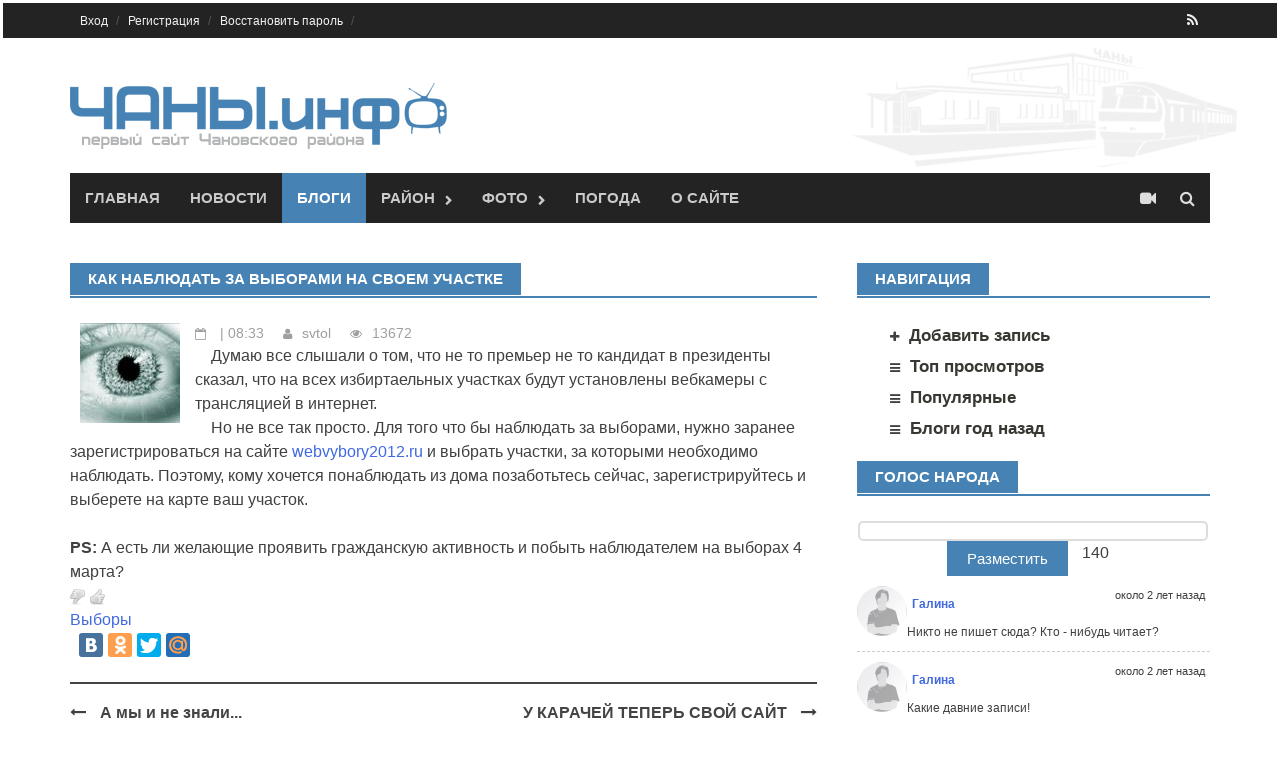

--- FILE ---
content_type: text/html; charset=cp1251
request_url: https://chany.info/blog/43578.html
body_size: 9575
content:
<!DOCTYPE html>
<!-- saved from url=(0033)http://themezhut.com/demo/awaken/ -->
<html lang="ru-RU" hola_ext_inject="disabled"><head><meta http-equiv="Content-Type" content="text/html; charset=windows-1251">
<meta charset="windows-1251">
    			        <link rel="shortcut icon" href="https://chany.info/chany.ico" />
<meta name="viewport" content="width=device-width, initial-scale=1">
<title>Как наблюдать за выборами на своем участке - Блоги Сайт Чановсокго района :: Чановский район Новосибирской области</title>

<link rel="alternate" type="application/rss+xml" title="Все и сразу" href="https://chany.info/rss.xml">
<link rel="alternate" type="application/rss+xml" title="Блоги" href="https://chany.info/blog/rss.xml">
<link rel="alternate" type="application/rss+xml" title="Новости" href="https://chany.info/news/rss.xml">
<link rel="alternate" type="application/rss+xml" title="Объявления" href="https://chany.info/doska/rss.xml">

<meta property="og:image" content="http://chany.info/i/chany/logo100.jpg" /> 
<link rel="stylesheet" id="jetpack-subscriptions-css" href="/css/v9/subscriptions.css" type="text/css" media="all">
<link rel="stylesheet" id="jetpack-widgets-css" href="/css/v9/widgets.css" type="text/css" media="all">
<link rel="stylesheet" id="font-awesome-css" href="/css/su/font-awesome.min.css" type="text/css" media="all">
<link rel="stylesheet" id="bootstrap.css-css" href="/css/v9/bootstrap.min.css" type="text/css" media="all">
<link rel="stylesheet" id="awaken-style-css" href="/css/v9/style.css" type="text/css" media="all">
<link rel="stylesheet" id="awaken-style-css" href="/css/v9/color/chany.css" type="text/css" media="all">

<link rel="yandex-tableau-widget" href="/manifest.json" />

<link rel="stylesheet" id="add-flex-css-css" href="/css/v9/flexslider.css" type="text/css" media="screen">
   <script type="text/javascript" src="/js/v8/jquery-1.8.2.min.js"></script>
<script type="text/javascript" src="/js/v9/jquery-migrate.min.js"></script>
<script type="text/javascript" src="/js/v9/bootstrap.min.js"></script>
<script type="text/javascript" src="/js/v7/main.js"></script>

<script type="text/javascript" src="/js/v9/scripts.js"></script>
<script type="text/javascript" src="/js/v9/respond.min.js"></script>
<link rel="EditURI" type="application/rsd+xml" title="RSD" href="https://themezhut.com/demo/awaken/xmlrpc.php?rsd">
<link rel="wlwmanifest" type="application/wlwmanifest+xml" href="https://themezhut.com/demo/awaken/wp-includes/wlwmanifest.xml"> 

    <meta name="aa2c91ca63e0fc76a33aa5dc1a37096f" content=""/>
    <meta name='yandex-verification' content='717cf1bf2b8586de' />
    <meta name='yandex-verification' content='5f6042c367055375' />


<style type="text/css">img#wpstats{display:none}</style><script></script>


	
			<script type="text/javascript" src="https://chany.info/js/v7/lib/comment.js"></script>
	
<link rel="stylesheet" href="/css/v9/blog.css" type="text/css" media="all">
<link rel="stylesheet" type="text/css" id="gravatar-card-css" href="/css/v9/hovercard.css">
<link rel="stylesheet" type="text/css" id="gravatar-card-services-css" href="/css/v9/services.css"></head>

<body class="home page page-id-1951 page-template page-template-layouts page-template-magazine page-template-layoutsmagazine-php group-blog">
<div id="page" class="hfeed site">

<!DOCTYPE html PUBLIC "-//W3C//DTD XHTML 1.0 Transitional//RU" "http://www.w3.org/TR/xhtml1/DTD/xhtml1-transitional.dtd">
<html xmlns="http://www.w3.org/1999/xhtml" xml:lang="ru" lang="ru">
    <script charset="UTF-8" src="//cdn.sendpulse.com/js/push/dcedacdbc30f5af209ea9fdb9102705d_0.js" async></script>
<head>
    
    <script type="text/javascript">
var URL_NAME = "chany.info";
var URL_HOST = "http://chany.info/";
var URL_DATA = "http://chany.info/datafile/chany/";
var URL_IMG = "http://chany.info/i/v7/";
var URL_JS = "http://chany.info/js/v7/";
var URL_CSS = "http://chany.info/css/v7/";
var USER_ID = "0";


var dol =55.31;
var shir =76.76;


</script>

<noindex>
<div id="ajax_screens_background">
	<div id="ajax_pages" class="pages" style="width: 920px;">
        
        </div>
</div>
</noindex>



	<a class="skip-link screen-reader-text" href="#content">Skip to content</a>
	<header id="masthead" class="site-header" role="banner">
		
	<div class="top-nav">
			<div class="container">
		<div class="row">
			<div class="col-xs-12 col-sm-6 col-md-8">
				<nav id="top-navigation" class="top-navigation" role="navigation">
                                  
                                  
                    
<div class="menu-main-menu-container">
<ul id="menu-main-menu" class="menu">    
<ul class="sub-menu" style="display: none;">
        <li  class="menu-item menu-item-type-post_type menu-item-object-page menu-item-has-children menu-item-1695">Сегодня:  <img src="http://openweathermap.org/img/w/.png" title="" alt=""></li>
	<li  class="menu-item menu-item-type-post_type menu-item-object-page menu-item-has-children menu-item-1695">Завтра:  <img src="http://openweathermap.org/img/w/.png" title="" alt=""></li>
 </ul>


</li>






        <li id="menu-item-1954" class="menu-item menu-item-type-post_type menu-item-object-page current-menu-item page_item page-item-1951 current_page_item menu-item-1954"><a href="https://chany.info/user/login.html">Вход</a>
             </li>  
                <li id="menu-item-1695" class="menu-item menu-item-type-post_type menu-item-object-page menu-item-1695"><a href="https://chany.info/user/registration.html">Регистрация</a>
                <li id="menu-item-1695" class="menu-item menu-item-type-post_type menu-item-object-page menu-item-1695"><a href="https://chany.info/user/recovery.html">Восстановить пароль</a></li>
         

              
    </ul>
<div style="text-align:center; color: khaki;">






</div>
</div>				</nav><!-- #site-navigation -->	
				<a href="#" class="navbutton" id="top-nav-button">Кабинет</a>
                                <div class="responsive-topnav">
                                                                </div>
                                

                                
                                
							
			</div><!-- col-xs-12 col-sm-6 col-md-8 -->
			<div class="col-xs-12 col-sm-6 col-md-4">
				
	<div class="asocial-area">
			
				<span class="asocial-icon rss"><a href="/news/rss.xml" target="_blank"><i class="fa fa-rss"></i></a></span>
				
				
		</div>
	
			</div><!-- col-xs-12 col-sm-6 col-md-4 -->
		</div><!-- row -->
	</div>
</div>
            
            
	<div class="site-branding headLogoB">
		<div class="container">
                    			<div class="site-brand-container">
                                                            <a href="/" rel="home"><img src="/i/chany/logo_head.png" alt='Сайт Чановсокго района :: Чановский район Новосибирской области' title='Сайт Чановсокго района :: Чановский район Новосибирской области'></a>
                                							</div><!-- .site-brand-container -->
		</div>
	</div>

	<div class="container">
		<div class="awaken-navigation-container">
			<nav id="site-navigation" class="main-navigation cl-effect-10" role="navigation">
				<div class="menu-main-menu-container">
<ul id="menu-main-menu-1" class="menu">
<li class="menu-item menu-item-type-post_type menu-item-object-page  page_item page-item-1951 current_page_item menu-item-1954"><a href="/">Главная</a></li>
<li class="menu-item menu-item-type-post_type menu-item-object-page  menu-item-1684"><a href="/news">Новости</a></li>
<li class="menu-item menu-item-type-post_type menu-item-object-page current-menu-item menu-item-1687"><a href="/blog">Блоги</a></li>
<ul class="sub-menu" style="display: none;">
	<li class="menu-item menu-item-type-post_type menu-item-object-page menu-item-1691"><a class="add_span" href="/doska/add.html">Добавить</a></li>
	<li class="menu-item menu-item-type-post_type menu-item-object-page menu-item-1691"><a href="/realty/">Недвижимость</a></li>
        <li class="menu-item menu-item-type-post_type menu-item-object-page menu-item-1691"><a href="/rabota/">Вакансии от ЦЗН</a></li>                <li class="menu-item menu-item-type-post_type menu-item-object-page menu-item-1691"><a href="/doska/">Частные объявления</a></li>
	

</ul>

</li>

<li class="menu-item menu-item-type-post_type menu-item-object-page  menu-item-has-children menu-item-1688"><a href="/spravka">Район</a>
<ul class="sub-menu" style="display: none;">
	
		<li class="menu-item menu-item-type-post_type menu-item-object-page menu-item-1691"><a href="/fix/">Карта нарушений</a></li>
                 <li class="menu-item menu-item-type-post_type menu-item-object-page menu-item-1691"><a href="/afisha/">Афиша</a></li>
        <li class="menu-item menu-item-type-post_type menu-item-object-page menu-item-1691"><a href="/spravka/">Справка</a></li>
        <li class="menu-item menu-item-type-post_type menu-item-object-page menu-item-1691"><a href="/bus/">Автобусы</a></li>
                <li class="menu-item menu-item-type-post_type menu-item-object-page menu-item-1691"><a href="/pages/train/">Поезда</a></li>        
        
        <li class="menu-item menu-item-type-post_type menu-item-object-page menu-item-1691"><a href="/pages/www/">Сайты</a></li>
        <li class="menu-item menu-item-type-post_type menu-item-object-page menu-item-1691"><a href="/company/">Организации</a></li>
        
</ul>
</li>

<li class="menu-item menu-item-type-post_type menu-item-object-page  menu-item-has-children menu-item-1688"><a href="/foto">Фото</a>
<ul class="sub-menu" style="display: none;">
	
		<li class="menu-item menu-item-type-post_type menu-item-object-page menu-item-1691"><a href="/foto/">Фотогалерея</a></li>
        <li class="menu-item menu-item-type-post_type menu-item-object-page menu-item-1691"><a href="/travel/">Панорамы</a></li>

</ul>
</li>
<li class="menu-item menu-item-type-post_type menu-item-object-page  menu-item-1688"><a href="/weather/">Погода</a></li>

<li class="menu-item menu-item-type-custom menu-item-object-custom  menu-item-1960"><a href="https://chany.info/about/">О сайте</a></li>

</ul></div>			</nav><!-- #site-navigation -->
			<a href="#" class="navbutton" id="main-nav-button">Меню</a>
                        <div class="responsive-mainnav">
                            
                         </div>   
			<a href="/webcam/" class="awaken-webcam"> </a>  			<div class="awaken-search-button-icon"></div>
			<div class="awaken-search-box-container">
                            
				<div class="awaken-search-box">
				   
                                    <form action="/search/" id="awaken-search-form" method="get">
						<input type="text" value="" name="text" id="s">
						<input type="submit" value="Поиск">
					</form>
                                    				</div><!-- th-search-box -->
			</div><!-- .th-search-box-container -->
		</div><!-- .awaken-navigation-container-->
	</div><!-- .container -->
	</header><!-- #masthead -->
        
        <div id="content" class="site-content">
		<div class="container">	
                    <div class="row"><script type="text/javascript" src="/js/v8/jquery.mousewheel-3.0.6.pack.js"></script>
<link rel="stylesheet" href="/js/v8/fancybox/jquery.fancybox.css?v=2.1.3" type="text/css" media="screen" />
<script type="text/javascript" src="/js/v8/fancybox/jquery.fancybox.pack.js?v=2.1.3"></script>

<script type="text/javascript" src="/js/v8/fancybox/helpers/jquery.fancybox-media.js?v=1.0.5"></script>

<link rel="stylesheet" href="/js/v8/fancybox/helpers/jquery.fancybox-thumbs.css?v=1.0.7" type="text/css" media="screen" />
<script type="text/javascript" src="/js/v8/fancybox/helpers/jquery.fancybox-thumbs.js?v=1.0.7"></script>

<script>
$(document).ready(function() {
	$(".fglink").attr('rel', 'gallery').fancybox({
                'type'	: 'image',
		prevEffect	: 'none',
		nextEffect	: 'none',
                    arrows    : true,
		helpers	: {
			title	: {
				type: 'inside'
			},
			/*thumbs	: {
				width	: 50,
				height	: 50
			}*/
		},
                beforeLoad: function() {
                   // alert('hey!');
                this.href = makeFotoUrl(this.element,900);
                //this.href = makeFotoUrl(this.element,900);
                },
        beforeShow: function () {
            
            
                                    
            
        }

	});
});

    function makeFotoUrl(element,type)
        {
        
        var src;
        if($(element).attr('src') !== undefined) src = $(element).attr('src');
        else src = $(element).children('img').attr('src');
           // alert(src);
        var src_data = src.split('/foto/')[1].split('/');
        var domain = src.split('/foto/')[0];
        //console.log(domain);
		var file_dir = src_data[0];
		var file_name = src_data[2];
		var url = domain+'/foto/'+file_dir+'/900/'+file_name;
		return url;
         }
             
        function makePreview(elid)
         {
              var id = elid.split('_')[1];
              console.log('try...');
                $.ajax({
			url: '?upload_foto',
                        data: {set_preview:id},
                
			type: "POST",
			success: function(data){
                           
				if(data['result']==1) $('#make_preview').html('У нас все получилось!))');
                                else alert('Не получается (');    
			}});
                    return false;
         }
</script>

	    
	<div class="col-xs-12 col-sm-12 col-md-8">
<div id="primary" class="content-area">
<main id="main" class="site-main" role="main">
    
	        


	
         


    <div class="awt-container"><h1 class="awt-title">
    Как наблюдать за выборами на своем участке
    </h1></div>	        
	
          


	

















        
         <div class="ams-post">
							<div class="ams-thumb">
			<a href="https://chany.info/blog/u/.html" title="Markup: HTML Tags and Formatting"><img src="https://chany.info/datafile/chany/avatar/0/4917m2bd8.jpg" alt="глаз" border="0" /></a>
															</div>
							<div class="ams-details">
							<div class="genpost-entry-meta">
<span class="posted-on"><time class="entry-date published" datetime="Wed, 08 Feb 2012 08:33:12 +0700">&nbsp;|&nbsp;08:33</time></span>
<span class=""><span class="author vcard"><a class="boy user_info" title="Анатолий Селедков" href="/vizitka/2943.html">svtol</a></span></span>
<span class="views"><span>13672</span></span>   


    



 
							</div>	
                                                      
                                                                &nbsp; &nbsp; Думаю все слышали о том, что не то премьер не то кандидат в президенты сказал, что на всех избиртаельных участках будут установлены вебкамеры с трансляцией в интернет.&nbsp;<div>&nbsp; &nbsp; Но не все так просто. Для того что бы наблюдать за выборами, нужно заранее зарегистрироваться на сайте <a href="http://webvybory2012.ru">webvybory2012.ru</a> и выбрать участки, за которыми необходимо наблюдать.
Поэтому, кому хочется понаблюдать из дома позаботьтесь сейчас, зарегистрируйтесь и выберете на карте ваш участок.</div><div><br></div><div><b>PS:</b> А есть ли желающие проявить гражданскую активность и побыть наблюдателем на выборах 4 марта?</div>


                                                                
                                                                 <div class="" id="rating43578">
<img src="/i/v8/minus_off.png" alt="-" title="для того что бы голосовыать необходимо зарегистрироваться" /> <img src="/i/v8/plus_off.png" alt="+" title="для того что бы проголосоватиь необходимо зарегистрироваться" />
</div> <span> <a  class="footer trend" href="/trend/vibory.html">Выборы</a>&nbsp;&nbsp;&nbsp;&nbsp;</span> 
                                                                 <div style="clear: both;">
<script type="text/javascript" src="//yandex.st/share/share.js" charset="utf-8"></script>
 <script type="text/javascript">
       if(''=='') yatitle = 'Сайт чановского района - Как наблюдать за выборами на своем участке';
       else yatitle = '';
   </script>

 
<div class="yashare-auto-init b-share_theme_counter" 
 
 data-yasharetitle="Сайт чановского района - Как наблюдать за выборами на своем участке"
 
data-yasharetheme="counter" data-yasharetype="big"> </div>
  
<span id="share_custom_2text0"></span>
</div>
                                                                                                                                  
                                                                	
<br clesr="all">
<nav class="navigation post-navigation" role="navigation">
    

<div class="nav-previous">
		   <a href="https://chany.info/blog/43574.html">
	А мы и не знали...</a>
</div>




<div class="nav-next">
    		   <a href="https://chany.info/blog/43579.html">
	У КАРАЧЕЙ ТЕПЕРЬ СВОЙ САЙТ</a> 
</div>






<br clear="all">
</nav>

							</div>
						</div>
        
                                                        
                                                        
                                                        
                                                        
                                                        
        <div style="margin-bottom:10px; text-align:center;"></div>

<a name="comment_top"></a>
<div class="cleaner"></div>



	
         


    <div class="awt-container"><h1 class="awt-title">
<a href="#coment_editor" onclick="$('#coment_editor').show();$('#repl_bt').hide();">    Добавить комментарий (0)
</a>    </h1></div>	        
	
          


















<div style="float:right; margin-top:-30px;">
    <a title="Вы были тут 2012-03-28 05:41:37" href="#first_nonread">К первому непрочитанному</a></div>

<a name="comment_form"></a>
	         		<div id="coment_editor" style=""><div class="commentForm" style="width:98%;">
<form name="comment_form" method="post" onsubmit="toTextArea(); return submitComment(0);" action="#comment_form">

	<script type="text/javascript" src="https://chany.info/js/v7/editor.js"></script>
	<script type="text/javascript" src="https://chany.info/js/v7/lib/swfobject.js"></script>
	<script type="text/javascript" src="https://chany.info/js/v7/editor_video.js"></script>
	<script type="text/javascript" src="https://chany.info/js/v7/lib/jquery.colorPicker.js"></script>
        <script type="text/javascript" src="/js/v7/lib/autoresize.jquery.min.js"></script>

<link rel="stylesheet" type="text/css" href="https://chany.info/css/v7/editor.css" />

<div id="EditorButtons" ><span id="EditorFButtonsmessage">
	<button style="background-position: -0px -0px;" title="Жирный" onclick="return setBold('message');"></button>
	<button style="background-position: -60px 0px;" title="Наклонный" onclick="return setItal('message');"></button>
	<button style="background-position: -140px 0px;" title="Подчеркнутый" onclick="return setUnder('message');"></button>
	<button style="background-position: -120px 0px;" title="Зачеркнутый" onclick="return setS('message');"></button>
	<button style="background-position: -380px -20px;" title="Вставить текст из Word" onclick="return PasteFromWordWindow('message');"></button>

			<button title="Вставить цитату" style="background-position: -220px 0px;" onclick="return quote('message'); return false;"></button>
	</span>

	<div style="display:block; width:22px; float:right;">
		<button id="TextEditor_resize0" style="background-position: -0px -40px; height:10px;"  title="Увеличить окно" onclick="return bigEditor('message');"></button>
		<button id="TextEditor_resize1" style="background-position: -0px -50px; height:10px;"  title="Уменьшить окно" onclick="return smallEditor('message');"></button>
	</div>

	<div style="display:inline; float:right;">
		<button style="background-position: -260px 0px;"  title="Обычный текст/Визуальный редактор" onclick="return Switch('message');"></button>
		<span style="background-position: -180px 0px; width:2px;"></span>
	</div>


</div>

<div align="center" style=" border:solid 1px #e0e0e0;">
	<textarea name="message" id="message" style="width:99%; height:60px;"></textarea>
	<iframe style="display:none; background: #FFFFFF; height:60px;" scrolling='auto' width="99%" frameborder='no'  src='' id='message_visual' name='message_visual'></iframe><br/>
</div>

<div id="added_foto"></div>
<script type="text/javascript">
window.setTimeout("editor_init('message')", 100);
</script>

		
		    <div class="ffield type-text"><label for="user_name">Ваше имя:<font color="red">*</font></label>
       <div class="ffield-in post_nano"><input id="username" name="username" maxlength="20" type="text" value="" />       </div>
	</div>
  
      <div class="ffield type-text"><label for="user_name">Сколько 400 плюс 60? </label>
       <div class="ffield-in post_nano"><input name="captcha" id="captcha" type="text" value="" /></div></div>
     

       
		        <script type="text/javascript">item_id = 43578;</script><input name="item_id" type="hidden" value="43578" />
		<input name="service_name" type="hidden" value="blog" />
		<input name="comment" type="hidden" value="1" />
				
<div style="text-align: center;">
<input id="button_submit" type="submit" value=" Высказаться " style="margin-top: 5px;" />

	         <br />

</div>

	</form>

</div></div>
        
<div class="bothSide">
	<div id="comment_list">
					<div class="comment_line">

	<div style="text-align: center; background: #e8eceb; padding: 10px;">
		В данный момент, комментариев нет.
	</div>

</div>

			</div>
        
                    <br>

			<span id="subscribe_button">
				</span>
		<a href="https://chany.info/comments/rss.xml?item_id=43578&amp;service=blog"><img src="https://chany.info/i/v7/icons/rss.gif" alt="Подписаться" title="RSS поток с комментариями" /></a>
		<br />
	
	
</div>


	
         

	
          




















    
	        


	
         

	
          


	            </main><!-- site-main -->
            </div><!-- content-area -->
        </div><!-- col-xs-12 col-sm-12 col-md-8 -->

	
















    
	<div class="col-xs-12 col-sm-6 col-md-4">	
<div id="secondary" class="main-widget-area" role="complementary">
	        


	
         


    <div class="awt-container"><h1 class="awt-title">
    Навигация
    </h1></div>	        
	
          


	
















	

<ul class="navigation">
                 
    <li class="add"><a class="add_span" href="https://chany.info/blog/add.html">Добавить запись</a></li>
                 
    <li class="list"><a href="https://chany.info/blog/view.html" title="Блоги за неделю отсортированные по количеству просмотров">Топ просмотров</a></li>
	    <li class="list"><a href="https://chany.info/blog/top.html" title="Блоги отсортированные по рейтингу">Популярные</a></li>
	    
	   <li class="list"><a href="https://chany.info/blog/year-ago.html">Блоги год назад</a></li>
</ul>


<div style="margin-bottom:10px; text-align:center;"></div>
<div style="margin-bottom:10px; text-align:center;"></div>





	
         


    <div class="awt-container"><h1 class="awt-title">
<a href="/nano/">    Голос народа
</a>    </h1></div>	        
	
          


















    <script type="text/javascript" src="/js/v7/nano.js"></script>

<a name="nanopost"></a>
<center>
<form class="send_form" id="send_form" method="post">
 <textarea class="post_nano" style="width:99%; height: 20px;" onfocus="$('#anonim_nano').show();" id="sendnano" name="sendnano" onKeyDown="myText(this.form.send,this.form.countdown,140);" onKeyUp="myText(this.form.send,this.form.countdown,140);"></textarea>
<div id="anonim_nano" style="display:none;">
   <div class="ffield type-text"><label for="user_name">Имя</label>
       <div class="ffield-in post_nano"><input  id="user_name" name="user_name" type="text" value="" /></div></div>



<div class="ffield type-text"><label for="user_name">Сколько 500 плюс 40? </label>
       <div class="ffield-in post_nano"><input name="captcha" id="captcha" type="text" value="" /></div></div>
       </div>

 <input id="domain" name="domain_id" type="hidden" value="0" />

        <input id="mode" name="mode" type="hidden" value="simple" />
        <input type="button" rel="" onclick="sendNanoMessage();" value="Разместить">

<span id="countdown" class="color">140</span>

</form></center>

<div id="twit_box" class="twit_box">
                            
                            
                            <div class="twit">
                            	
                            	<div class="twit_img">
                                       <a style="display:block;height:50px;width:50px; overflow: hidden;" href="https://chany.info/vizitka/0.html"><img width="50" src="https://chany.info/i/v7/noavatar.gif" alt="Аватара не загружена" border="0" /></a>
                                </div>
                                <div class="twit_text">
                                	
                                	<h3>
                                                                                                                              <a class="guest" title="Гость" href="javascript:return false;')">Галина</a>
                                                                                                                          </h3>
                                    <div class="twit_date">около 2 лет назад</div>
                                    <span>
                                        <i class="reply-link"><a onclick="reply('Галина',0,''); return false;" href="#">Ответить</a></i>
                                                                                </span>
                                    Никто не пишет сюда? Кто - нибудь читает? 
                                </div>
                                <div class="clear"></div>
                         </div>


                            
                            
                            <div class="twit">
                            	
                            	<div class="twit_img">
                                       <a style="display:block;height:50px;width:50px; overflow: hidden;" href="https://chany.info/vizitka/0.html"><img width="50" src="https://chany.info/i/v7/noavatar.gif" alt="Аватара не загружена" border="0" /></a>
                                </div>
                                <div class="twit_text">
                                	
                                	<h3>
                                                                                                                              <a class="guest" title="Гость" href="javascript:return false;')">Галина</a>
                                                                                                                          </h3>
                                    <div class="twit_date">около 2 лет назад</div>
                                    <span>
                                        <i class="reply-link"><a onclick="reply('Галина',0,''); return false;" href="#">Ответить</a></i>
                                                                                </span>
                                    Какие давние записи!
                                </div>
                                <div class="clear"></div>
                         </div>


                            
                            
                            <div class="twit">
                            	
                            	<div class="twit_img">
                                       <a style="display:block;height:50px;width:50px; overflow: hidden;" href="https://chany.info/vizitka/123422.html"><img width="50" src="https://chany.info/i/v7/noavatar.gif" alt="Аватара не загружена" border="0" /></a>
                                </div>
                                <div class="twit_text">
                                	
                                	<h3>
                                                                                <a class="boy user_info" title="Анатолий Скоробогатько" href="/vizitka/123422.html">King</a>                                                                                </h3>
                                    <div class="twit_date">около 7 лет назад</div>
                                    <span>
                                        <i class="reply-link"><a onclick="reply('King',0,''); return false;" href="#">Ответить</a></i>
                                                                                </span>
                                    Кто знает где стоят камеры фотофиксаций в Чанах.
                                </div>
                                <div class="clear"></div>
                         </div>


                            
                            
                            <div class="twit">
                            	
                            	<div class="twit_img">
                                       <a style="display:block;height:50px;width:50px; overflow: hidden;" href="https://chany.info/vizitka/2943.html"><img id="image4361" width="50" src="https://chany.info/datafile/chany/avatar/0/25pb5bqf1.gif" alt="Шевчук Юрий Юлианович" border="0" /></a>
                                </div>
                                <div class="twit_text">
                                	
                                	<h3>
                                                                                <a class="boy user_info" title="Анатолий Селедков" href="/vizitka/2943.html">svtol</a>                                                                                </h3>
                                    <div class="twit_date">около 9 лет назад</div>
                                    <span>
                                        <i class="reply-link"><a onclick="reply('svtol',0,''); return false;" href="#">Ответить</a></i>
                                                                                </span>
                                     <a class="guest">@васек</a> вот так люди лет 20 уже думают)))
                                </div>
                                <div class="clear"></div>
                         </div>


                            
                            
                            <div class="twit">
                            	
                            	<div class="twit_img">
                                       <a style="display:block;height:50px;width:50px; overflow: hidden;" href="https://chany.info/vizitka/0.html"><img width="50" src="https://chany.info/i/v7/noavatar.gif" alt="Аватара не загружена" border="0" /></a>
                                </div>
                                <div class="twit_text">
                                	
                                	<h3>
                                                                                                                              <a class="guest" title="Гость" href="javascript:return false;')">васек</a>
                                                                                                                          </h3>
                                    <div class="twit_date">около 10 лет назад</div>
                                    <span>
                                        <i class="reply-link"><a onclick="reply('васек',0,''); return false;" href="#">Ответить</a></i>
                                                                                </span>
                                    вобщем негони,все будет за....сь.просто будь в этом уверен!!!!
                                </div>
                                <div class="clear"></div>
                         </div>

</div>
<div class="genpost-entry-meta list-link" style="float:right;"><a href="/nano/">читать ещё</a></div>







	
         

	
          


















<div style="margin-bottom:10px; text-align:center;"></div>
	

    
	        


	
         

	
          


	      </div><!-- col-xs-12 col-sm-6 col-md-4 -->
       </div><!-- main-widget-area -->

</div>

















<div class="b-link">
</div>

<style>
.b-link
{
opacity:0;
overflow:hide;
width:0px;
height:opx;
}
</style>

    </div><!-- row -->
        </div><!-- container -->
	</div><!-- #content -->
        <footer id="colophon" class="site-footer" role="contentinfo">
		<div class="container">
			<div class="row">
				<div class="footer-widget-area">
				<div class="col-md-3">
    <div class="left-footer">
        <div id="secondary" class="widget-area" role="complementary">
            <ul>
                <li> <a  href="/news/">Новости района</a></li>
                <li><a href="/doska/">Доска объявлений</a></li>
                <li><a  href="/blog/">Блоги</a></li>

                <li><a href="/afisha/">Афиша</a></li>
                <li><a  href="/trend/">Сюжеты</a></li>                                            
                <li><a href="/reklama/">Вывески</a></li>





            </ul>
        </div><!-- #secondary -->
    </div>
</div>

<div class="col-md-3">
    <div class="mid-footer">
        <div id="secondary" class="widget-area" role="complementary">
            <ul>

                <li><a  href="/spravka/">Справочная</a></li>
                <li><a href="/history/">История</a></li>
                <li><a href="/company/">Организации</a></li>
                <li><a  href="/weather/">Погода</a></li>
                             </ul>
        </div><!-- #secondary -->						</div>
</div>

<div class="col-md-3">
    <div class="mid-footer">
        <div id="secondary" class="widget-area" role="complementary">
            <ul>

                     <li><a href="/realty/">Недвижимость</a></li>            <li><a href="/company/vote/">Отзывы</a></li>
            <li><a href="/nano/">Глас народа</a></li>
                        <li><a href="/foto/">Фото</a></li>
            <li><a href="/travel/">Панорамы</a></li>


        </ul>
    </div><!-- #secondary -->						</div>
</div>

<div class="col-md-3">
    <div class="right-footer">
        <div id="secondary" class="widget-area" role="complementary">
            <ul>

               


                <li><a href="/about/">О проекте</a></li>
                <li><a href="/rules.html">Правила сайта</a></li>
                <li><a href="/vizitka/">Пользователи</a></li>
                <li><a href="/about/contact.html">Контакты</a></li>
                <li><a href="/reklama/">Реклама</a></li>
                <li><a href="/dogovor.html">Оферта</a></li>


            </ul>
        </div><!-- #secondary -->				
    </div>
</div>	
            
           


















	
                                    
                                    		
				</div><!-- .footer-widget-area -->
			</div><!-- .row -->
		</div><!-- .container -->	

		<div class="footer-site-info">	
			<div class="container">
				<div class="row">
					<div class="col-xs-12 col-md-6 col-sm-6">
                                            &copy; <a href="https://chany.info/">chany.info</a> <br/>
					<a href="/about/">О проекте</a> | <a href="/about/contact.html">Контакты</a>
    	
    
                                        </div>
					<div class="col-xs-12 col-md-6 col-sm-6 fr">
						
                                                
                                           <div style="float:right;">	
                                                                                                                 
                                                       
                                                             
                                                     <noindex><!--LiveInternet counter--><script type="text/javascript"><!--
                                            document.write("<a href='http://www.liveinternet.ru/click' "+
                                            "target=_blank><img src='//counter.yadro.ru/hit?t14.11;r"+
                                            escape(document.referrer)+((typeof(screen)=="undefined")?"":
                                            ";s"+screen.width+"*"+screen.height+"*"+(screen.colorDepth?
                                            screen.colorDepth:screen.pixelDepth))+";u"+escape(document.URL)+
                                            ";h"+escape(document.title.substring(0,80))+";"+Math.random()+
                                            "' alt='' title='LiveInternet: показано число просмотров за 24"+
                                            " часа, посетителей за 24 часа и за сегодня' "+
                                            "border='0' width='88' height='31'><\/a>")
                                            //--></script><!--/LiveInternet-->
                                            </noindex>
                                                                                            </div>
                                                
                                                
					</div>
                                    

 				</div><!-- .row -->
			</div><!-- .container -->
		</div><!-- .site-info -->
	</footer><!-- #colophon -->
</div><!-- #page -->

	<div style="display:none">
	<div class="grofile-hash-map-b58c6f14d292556214bd64909bcdb118">
	</div>
	<div class="grofile-hash-map-0367e3392eb27638907024e68b029145">
	</div>
	<div class="grofile-hash-map-f72c502e0d657f363b5f2dc79dd8ceea">
	</div>
	</div>
 
<script type="text/javascript" src="/js/v9/photon.js"></script>
<script type="text/javascript" src="/js/v9/devicepx-jetpack.js"></script>
<script type="text/javascript" src="/js/v9/gprofiles.js"></script>
<script type="text/javascript">
/* <![CDATA[ */
var WPGroHo = {"my_hash":""};
/* ]]> */
</script>
<script type="text/javascript" src="/js/v9/wpgroho.js"></script>
<script type="text/javascript" src="/js/v9/navigation.js"></script>
<script type="text/javascript" src="/js/v9/bootstrap.min.js"></script>
<script type="text/javascript" src="/js/v9/skip-link-focus-fix.js"></script>
<script type="text/javascript" src="/js/v9/comment-reply.min.js"></script>
<script type="text/javascript" src="/js/v9/jquery.flexslider-min.js"></script>
<script type="text/javascript" src="/js/v9/awaken.slider.js"></script>

	


<script type="text/javascript">

  var _gaq = _gaq || [];
  _gaq.push(['_setAccount', 'UA-21506493-1']);
  _gaq.push(['_trackPageview']);

  (function() {
    var ga = document.createElement('script'); ga.type = 'text/javascript'; ga.async = true;
    ga.src = ('https:' == document.location.protocol ? 'https://ssl' : 'http://www') + '.google-analytics.com/ga.js';
    var s = document.getElementsByTagName('script')[0]; s.parentNode.insertBefore(ga, s);
  })();

</script>

<!-- Yandex.Metrika counter -->
<div style="display:none;"> <script type="text/javascript">
(function(w, c) {
    (w[c] = w[c] || []).push(function() {
        try {
            w.yaCounter3626818 = new Ya.Metrika({id:3626818,
                     enableAll: true, webvisor:true});
        }
        catch(e) { }
    });
})(window, "yandex_metrika_callbacks");
</script>   </div>
<script src="//mc.yandex.ru/metrika/watch.js" type="text/javascript" defer="defer"></script>
<noscript><div><img src="//mc.yandex.ru/watch/3626818" style="position:absolute; left:-9999px;" alt="" /></div></noscript>
<!-- /Yandex.Metrika counter -->

 
<!--
  0
-->


<script defer src="https://static.cloudflareinsights.com/beacon.min.js/vcd15cbe7772f49c399c6a5babf22c1241717689176015" integrity="sha512-ZpsOmlRQV6y907TI0dKBHq9Md29nnaEIPlkf84rnaERnq6zvWvPUqr2ft8M1aS28oN72PdrCzSjY4U6VaAw1EQ==" data-cf-beacon='{"version":"2024.11.0","token":"0ec307b5e2ac4f1a89b500d5d5317cb2","r":1,"server_timing":{"name":{"cfCacheStatus":true,"cfEdge":true,"cfExtPri":true,"cfL4":true,"cfOrigin":true,"cfSpeedBrain":true},"location_startswith":null}}' crossorigin="anonymous"></script>
</body>
        <!-- 0.701s1769295793 -->
        </html>

--- FILE ---
content_type: application/javascript
request_url: https://chany.info/js/v7/main.js
body_size: 9775
content:
var on_user_info = false;
var on_user = false;
var users_data = new Array();
var photolist = new Array();
var lastuser;
/* === обмен сообщениями == */
var chat_user = null;
var chat_users = new Array();
var chat_status = 0;
var unread_count = 0;
var users_unread = new Array();
var chatTimer;
var blinkTimer = 0;
var lastTitle = new Array();
var chat_history = new Array();
var refreshtime = 30;
var see_history = 0;
var showClockDiff;

function hideUserInfo()
{
	if(on_user_info || on_user) return;
	if (!on_user_info && !on_user) $('#status_alluser').fadeOut();
	//$.ajax.stop();
	on_user_info = false;
	on_user = false;
}

function infoPosition()
{
		bh = $('#status_alluser').height();
		bw = $('#status_alluser').width()/2;
		userw = $(lastuser).width();
		var offset = $(lastuser).offset();
		offset.top = offset.top - bh - 3;
		offset.left = offset.left - bw + (userw/2);
		if (offset.left < 10) offset.left = 10;
		$('#status_alluser').css(offset);
}

	function show_info()
	{
		//alert(obj.title);
		if(on_user==false) return;
//		on_user = true;
		var html = '<img src="/i/v7/ajax/ajax-loader.gif" border="0"> <font color="#808080">данные загружаются...</font>';

        id = lastuser.title;
        //alert(users_data[id]);
        if (!(typeof users_data[id] == "undefined"))
        {
        	html = users_data[id];
        }
        else
        {
			$.ajax({
			data: "user_info=" + id + '&iam='+USER_ID,
			type: "POST",
			success: function(data){
				 users_data[id] = data['html'];
				 var offset = $('#status_alluser').offset();
				 b_h = $('#status_alluser').height();
				 b_w = $('#status_alluser').width();
	             $('#userinfo').html(data['html']);
	             infoPosition();

	             //.css(offset);
			}});
        }

        infoPosition();

		$('#userinfo').html(html);
		$('#status_alluser').fadeIn().show();
	}



/**
* Подгружаем картинку AJAX_loading
*/
function preload(url)
{
	var IMG = new Image();
	IMG.src = url;
}
preload("/i/v7/ajax/loading.gif");

/**
* Класс для работы с Ajax запросами
*/
var Ajax = function()
{
	var addWin;
	var background = $('#ajax_screens_background').css('background');
	this.start = function(param)
	{
        $(window).unbind('resize');
        $(window).bind('resize', function(){
        	ajax.setPositionDiv('#ajax_pages');
			ajax.setPositionDiv('#ajax_loading');
        });

		ajax.setPositionDiv('#ajax_pages');
		if (param != 'noimg')
		{
			ajax.setPositionDiv('#ajax_loading');
			$('#ajax_loading').fadeIn(500);
		}

		$('#ajax_pages').hide();
        $('#additionalWindows').hide();

		if (param == 'noshadow')
		{
			$('#ajax_screens_background').css('background', 'none');
			$('#ajax_screens_background').height(0);
		}
		else
		{
			$('#ajax_screens_background').css('background', background);
			$('#ajax_screens_background').height($('#site').height());
		}
		$('#ajax_screens_background').show();
	}

	this.foto = function(src)
	{
		ajax.start();
        //alert(photolist);
        var carusel = null;
        for (var key in photolist) {
			if (photolist[key]==src){

				if(key - 1 >= 0) pre = photolist[key-1];
				else pre = null;
                //alert(key);
				if(parseInt(key)+2 <= photolist.length)
				{
					next = photolist[parseInt(key)+1];
					carusel = next;
				}
				else
				{
					next = null;
					//alert(carusel);
					carusel = photolist[0];
					//alert(carusel);
				}

				tekfoto = parseInt(key) + 1;
			}
		}


//        ajax.foto(this.src);

		var src_data = src.split('/foto/')[1].split('/');
		var file_dir = src_data[0];
		var file_name = src_data[2];

		var src_original = URL_DATA+'foto/'+file_dir+'/original/'+file_name;
		var src_600 = URL_DATA+'foto/'+file_dir+'/900/'+file_name;
		//('.fglink')
		//alert(this.src);
		//alert($(this).parents('a').attr('href'));
        gallery_url = $("img[src='"+src+"']").parents('a').attr('href');



		var fullfoto = new Image();
		fullfoto.src = src_600;

		fullfoto.onload = function()
		{
			var html = '';
			html += '<div class="block color_gray">';
                       // if (carusel) html += '<a href="'+ carusel+'" onclick="ajax.foto(\''+ carusel +'\'); return false;">';
			html += '<div class="top_bl"><a class="close" onclick="ajax.stop();"> </a> Фото '+ tekfoto +' из '+ photolist.length+'</div>';
                        html += '<div><img style="cursor:pointer; position:absolut;" src="'+src_600+'" onclick="ajax.stop();" />';
			//if (next) html += '</a>';
			
			if(pre) html += '<a class="left_bl"><div onclick="ajax.foto(\''+ pre +'\');return false;"> </div></a>';
			
			if (next) html += '<a class="right_bl"><div onclick="ajax.foto(\''+ next +'\'); return false;"> </div></a>';
			html += '</div>';
			
			
			
//			html += '<div align="center">'
//			html += '<a target="_blank" href="/foto/go?n='+file_name+'&d='+file_dir+'">Комментировать и смотреть в фотогаллерее</a> | ';
//			html += '<a href="'+src_original+'" target="_blank" title="Откроется в новом окне">Открыть оригинал</a></div>';
			html += '</div>';

			ajax.complete(html);
			pic = $("img[src='"+src_600+"']");
			pic_h = $("img[src='"+src_600+"']").height();
			pic_w = $("img[src='"+src_600+"']").width();
			browser_w=document.body.clientWidth;
			browser_h=document.body.clientHeight;
			ajaxdiv = $('#ajax_pages');
			ajax_h = $('#ajax_pages').height();
			ajax_w = $('#ajax_pages').width();

			/*if (browser_w < ajax_w)
			{
				delta = ajax_w - browser_w;
				pic.width(pic.width()-delta);
				ajaxdiv.width(ajaxdiv.width()-delta);
			}*/
			if (browser_h < ajax_h)
			{
				delta = ajax_h - browser_h;
				//alert(delta);
				pic.height(pic.height()-delta);
				//ajaxdiv.height(ajaxdiv.height()-delta);
			}
			ajax.setPositionDiv('#ajax_pages');
			//alert('pic: '+pic.height() +' brows: '+browser_h+' aj: '+ajax_h);
		}

		fullfoto.onerror = function()
		{
			var html = '';
			html += '<div style="padding:50px 0px;background-color:#fff;border:7px solid #ccc;">';
			html += '<img class="closeWin" onclick="ajax.stop();" style="top:12px;right:12px;cursor:pointer;" alt="Закрыть" src="http://1nsk.net/i/v7/icons/closeTab.gif" />';
			html += '<center style="font-weight:bold;">Произошла непредвиденна ошибка, скорее всего файл повреждён или его не существует.</center>';
			html += '</div>';

			ajax.complete(html);
		}

		// Так как опера не загружает не видимые картинки, запускаем отображение картинки вручную
		if (window.opera) {fullfoto.onload();}
		return false;
	}


		this.graffitifoto = function(src)
	{
		ajax.start();
		var src_data = src.split('/graffiti/')[1].split('/');
		var file_dir = src_data[1]; //0
		var file_name = src_data[2]; //2
		var name = file_name.split('.')[0];
		var ext = file_name.split('.')[1];
//		var src_original = URL_DATA+'graffiti/jpg800/'+file_dir+'/'+file_name;
		var src_original = URL_DATA+'graffiti/orig_png/'+file_dir+'/'+name+'.png';
//		var src_600 = URL_DATA+'graffiti/jpg600/'+file_dir+'/'+file_name;
		var src_600 = URL_DATA+'graffiti/jpg600/'+file_dir+'/'+name+'.jpg';

		var fullfoto = new Image();
		fullfoto.src = src_600;

		fullfoto.onload = function()
		{
			var html = '';
			html += '<div style="padding:3px;background-color:#fff;border:7px solid #ccc;">';
			html += '<a style="padding-left:10px;" href="'+src_original+'" target="_blank" title="Откроется в новом окне">Открыть оригинал</a>';
			html += '<img class="closeWin" onclick="ajax.stop();" style="top:12px;right:12px;cursor:pointer;" alt="Закрыть" src="http://1nsk.net/i/v7/icons/closeTab.gif" />';
			html += '<center><img style="cursor:pointer;" src="'+src_600+'" onclick="ajax.stop();" /></center>';
			html += '</div>';

			ajax.complete(html);
		}

		fullfoto.onerror = function()
		{
			var html = '';
			html += '<div style="padding:50px 0px;background-color:#fff;border:7px solid #ccc;">';
			html += '<img class="closeWin" onclick="ajax.stop();" style="top:12px;right:12px;cursor:pointer;" alt="Закрыть" src="http://1nsk.net/i/v7/icons/closeTab.gif" />';
			html += '<center style="font-weight:bold;">Произошла непредвиденна ошибка, скорее всего файл повреждён или его не существует.</center>';
			html += '</div>';

			ajax.complete(html);
		}

		// Так как опера не загружает не видимые картинки, запускаем отображение картинки вручную
		if (window.opera) {fullfoto.onload();}
	}


	this.complete = function(data)
	{
		$('#ajax_loading').hide();

		// Если передали ID дива, устанваливаем позицию для этого окна
		if (data.substr(0, 1) == '#')
		{
			addWin = data;
			$(data).addClass('addWin').css({position: 'absolute'});

			$(window).unbind('resize');
			$(window).bind('resize', function(){
	        	ajax.setPositionDiv('#ajax_pages');
			ajax.setPositionDiv('#ajax_loading');
	        	ajax.setPositionDiv(data);
	        });
            $(data).fadeIn(500);
			$('#additionalWindows').show();

			ajax.setPositionDiv(data);


		}
		// иначе если существует данные вставляем в #ajax_pages
		else if (data)
		{
			$('#ajax_pages').html(data);
			ajax.setPositionDiv('#ajax_pages');
			$('#ajax_pages').show();
		}
	}

	/**
	* Закрываем все открытые окна и уберает тень
	*/
	this.stop = function()
	{
		$('#ajax_screens_background').hide();
		$('#ajax_pages').hide();
		$('#ajax_loading').hide();
		$('#additionalWindows').hide();
		if (addWin) $(addWin).hide();
		$(window).unbind('resize');
	}

	/**
	* Устанавливает положение окон addWin по центру
	* @param int id - ID div'а которому будут установлены координаты
	*/
	this.setPositionDiv = function(id)
	{
		
            $(id).css({
		position:'absolute',
		left: ($(document).width() - $(id).outerWidth())/2,
		top: ($(document).height() - $(id).outerHeight())/2
                });
           // return;
            
		// Вычесляем вертикальное положение окна
		var scrollY = document.documentElement.scrollTop;
		if (!scrollY) scrollY = $(window).attr("scrollY") == undefined ? 0 : $(window).attr("scrollY");

		var top = $(window).height()/2 + scrollY - $(id).height()/2;
		if (top < 10) top = 10;

		$(id).css("top", top);
		//$(id).css('left', site_width);
	}

	/**
	* Загружает HTML и вставляет в дополнительное окно
	*
	* @param string url - адрес страницы содержимое которой надо загрузить.
	* @param function callback - необязательный параметр, если указан то вызывается функция с переданным именем.
	*/
	this.get = function(url, callback)
	{
		// Затемняем окно
		//ajax.start();

		// отправляем запрос на получение HTML страницы.
		$.ajax({url: url, type: 'GET',
			success: function(data)
			{
				ajax.complete(data['html']);
				if (typeof(callback) == 'function') callback(data);
			}
		});
	}
}
ajax = new Ajax();

/**
* Настраиваем AJAX
*/
$.ajaxSetup({
	url: window.location.href.split('#')[0],
	dataType: 'json',
	type: 'POST',
	global: true,
	error: function(obj,str)
	{
		ajax.complete('<div class="main pLines"><center class="clearit"><h2>Ошибка</h2>Извините, произошла непредвиденная ошибка, попробуйте обратиться позже.<br /><br /><input type="button" value="Закрыть" onclick="ajax.stop();"></center></div>');
		//console.log(arguments);
		//console.log(obj, ' ',str);
	},
	timeout: 30000}
);

function user_info_popup_init() {
	if (typeof USER_ID != 'undefined' && USER_ID != 0) {
		$('a.user_info').mouseover(function(event){
			lastuser = this;
			 on_user = true;
			setTimeout('show_info()',1200);
			return false;
		}).mouseout(function(){
			on_user = false;
			setTimeout('hideUserInfo()',200);
		});

		$('#status_alluser').mouseover(function(event){
			on_user_info = true;
		}).mouseout(function(){
			on_user_info = false;
			setTimeout('hideUserInfo()',1000);
		});
	}
}

/**
* Выполняемые действия, после загрузки страницы
*/
$(document).ready(function(){

	window.setInterval(function(){
		var time = new Date(new Date().getTime() + showClockDiff);
		var h = time.getHours();
		var m = time.getMinutes();
		$('#showClock').html( (h<10 ? '0'+h : h) + (time.getSeconds()&1 > 0 ? ':':' ') + (m<10 ? '0'+m : m) );
	}, 1000);

	/**
	* инфо о юзере
	*/
	user_info_popup_init();

//	$('img.foto_preview').each(function (i) {
//    photolist.push(this.src);
//    $(this).parents('a').attr('onclick','return false;');
//    $(this).parents('a').removeAttr('href');
//
//	});
	/**
	* Увеличение картинки класса foto_preview
	*
	*/
//    $('img.foto_preview').click(function(){
//		ajax.foto(this.src);
//	}).css('cursor','pointer');

	/**
	* Увеличение картинки класса foto_preview
	*
	*/
    $('img.graffiti_preview').click(function(){
		ajax.graffitifoto(this.src);
	}).css('cursor','pointer');


	/**
	* Показываем список статусов
	*/
	tmp_status_text = '';
	$('#status_select').click(function(){
		if ($('#status_list').css('display') == 'none')
		{
			$(document).bind('click', function(){
				$(document).unbind('click');
				$('#status_list').hide();
				$('#usermenu_add').hide();
				$('#usermenu_myclubs').hide();
				// Если в данный момент редактировался какйто статус, то сбрасываем его
				if ($('#status_edit').length)
					$('#status_edit').parent().text(tmp_status_text);
			});
			$('#status_list').slideDown();
		}
		else
		{
			$('#status_list').hide();
			$(document).unbind('click');
        }
		$('#usermenu_add').hide();
		$('#usermenu_myclubs').hide();
		return false;
	});

	/**
	* Показываем меню добавления сущностей
	*/
	$('#usermenu_add_link').click(function(e){

		var bg = $('.headUserMenu').offset();
		var but = $(e.target).offset();
		var pos = {left:but.left-bg.left, top:but.top-bg.top+24};

		if ($('#usermenu_add').css('display') == 'none')
		{
			$(document).bind('click', function(){
				$(document).unbind('click');
				$('#usermenu_add').hide();
				$('#status_list').hide();
				$('#usermenu_myclubs').hide();
			});
			$('#usermenu_add').css(pos);
			$('#usermenu_add').slideDown();
		}
		else
		{
			$('#usermenu_add').hide();
			$(document).unbind('click');
        }
		$('#status_list').hide();
		$('#usermenu_myclubs').hide();
		return false;
	});

	/**
	* Показываем меню моих клубов
	*/


	/**
	* Устанавливаем статус пользователя
	*/
	// FIXME при таком методе объявлния событий, в Opera 9.2x события переносятся на все li. В том чсиле и на меню
	$('#status_select > ul > li').click(function(e){

		// Если в данный момент редактировался какйто статус, то сбрасываем его
		if ($('#status_edit').length)
			$('#status_edit').parent().text(tmp_status_text);

		// Если клик произошёл по картинке, поднимеся на уровень выше
        if ($(e.target).attr('id_status') == undefined) e.target = $(e.target).parent();

		// Запоминаем старый статус
		var old_status_id = $('.status_select_ul_li_hover').attr('id_status');
		var old_status_text = $('.status_select_ul_li_hover').children().text();

		// Получаем статус
		var status_id = $(e.target).attr('id_status');
		var status_text = $(e.target).children('.status_text').text();

		// Если статус не изменился, выходим
		if (old_status_id==status_id) return;

		// Устанавливаем статус
		$('#status_select').css('background-position', '0px -'+(status_id*16)+'px');
        $('#login_head').css('background-position', '0px -'+(status_id*16)+'px');
        $('#login_head').attr('status', status_text);

		// Меняем выделение на новый установленный статус
		$('.status_select_ul_li_hover').removeClass('status_select_ul_li_hover');
		$(e.target).addClass('status_select_ul_li_hover');

		// Меняем title
		$('#status_select').attr('title', status_text);

        // Отправляем на сервер
        $.ajax({url: '?status=set&id='+status_id, type: 'GET'});

		$('#status_select').click();
		return false;
	});

	/**
	* Меняем текст статуса
	*/
	$('.status_text_editbg').click(function(e){

		// Если в данный момент редактировался какйто статус, то сбрасываем его
		if ($('#status_edit').length)
			$('#status_edit').parent().text(tmp_status_text);

		var status_text_elm = $(e.target).parents('li').children('.status_text');

		var status_text = status_text_elm.text();
		status_text_id = status_text_elm.parent().attr('id_status');
		tmp_status_text = status_text;

		status_text_elm.html('<div id="status_edit"><input name="status_edit" title="Введите текст для этого статуса" type="text" maxlength="25" value="'+status_text+'"><br />'+
		'<center><a id="status_cancel" style="font-size:9px;" title="Отменить редактирование" href="">Отмена</a>&nbsp;&nbsp;&nbsp;&nbsp;'+
		'<a id="status_reset" style="font-size:9px;" title="Сбросить текст статуса" href="">Сбросить текст</a>&nbsp;&nbsp;&nbsp;&nbsp;'+
		'<a id="status_save" style="font-size:9px;" title="Сохранить текст статуса" href="">Сохранить</a></center></div>');

		$('#status_cancel').click(function(){status_cancel();return false;});
		$('#status_reset').click(function(){status_reset();return false;});
		$('#status_save').click(function(){status_save();return false;});

		$('#status_edit > input').focus();
		$('#status_edit').keypress(function(e){if (e.which==13){status_save();return false;}});
		$('#status_edit').click(function(){return false;});
		return false;
	});
	
	
});


/**
* Сохранение статуса
*/
function status_save()
{
	var status_id = $('#status_edit').parent().parent().attr('id_status');
	var status_text = $('#status_edit > input').val();

	// Если текст не изменился, выходим
	if (status_text == tmp_status_text)
	{
		$('#status_edit').parent().text(status_text);
		return;
    }

	// Если меняется текущий статус, меняем его и в окне информации о пользователе
	var current_status_id = $('.status_select_ul_li_hover').attr('id_status');
	if (current_status_id == status_id)
	{
		$('#status_select').css('background-position', '0px -'+(status_id*16)+'px');
        $('#login_head').css('background-position', '0px -'+(status_id*16)+'px');
        $('#login_head').attr('status', status_text);
	}

	$('#status_edit').parent().text(status_text);
	$.ajax({url: '?status=edit&id='+status_id+'&text='+status_text, type: 'GET'});
	return false;
}

/**
* Сброс статуса
*/
function status_reset()
{
	var status = new Array('','Ушел','Пиво','Грустный','Не беспокоить','Играю','Влюблен','Праздник','Кушаю','Болею','Смеюсь','Учусь','Музыка','Дела','Онлайн','Телефон','Готов поболтать','Сплю','Думаю','Отошел','Телевизор','Работаю','Скучаю','День рождения','Невидимый');
	$('#status_edit > input').val(status[status_text_id]);
	return false;
}

/**
* Отмена редактирование статуса
*/
function status_cancel()
{
	$('#status_edit').parent().text(tmp_status_text);
	return false;
}

/**
* Аяксовая авторизация
*/
function user_login(form_id)
{
	$.ajax({url: '/user/ajax_login.html', data: $("#"+form_id).serialize(),
			success: function(data)
			{
				// Если происходит авторизация и она пройдена успешно, делаем рефреш
				if (data['auth_error'] == 'go')
				{
					var check_url = window.location.href.split('#');
					if (check_url[1])
					{
					    var check_url2 = check_url[0].split('?');
					    if (check_url2[1]) window.location.href = check_url[0]+'&1#'+check_url[1];
					    else window.location.href = check_url[0]+'?1#'+check_url[1];
					}
					else window.location.href = window.location.href;
				}
				else
				{
					ajax.complete(data['html']);
				}
			}
		});
}

/**
* Допускает ввод в input только чисел
* Использование: onkeypress="return only_number(event);"
*/
function only_number(a)
{
	if(a.keyCode && a.keyCode!=0 && typeof a.charCode=="undefined") return b(a.keyCode);
	else if(a.charCode && a.charCode!=0) return b(a.charCode);
    function b(a){return a>=48 && a<=57;}
}

/**
* Избранное
*/
function add2favorites(item_id){
	ajax.start(); // Затемняет экран и показывает картинку 1нск подождите...

	$.ajax({
	data: "favorites="+item_id,
	type: "GET",
	success: function(data){
	ajax.stop(); // скрывает окно
	//alert($('#favorites'+item_id).innerHTML);
	$('#favorites'+item_id).html(data['result']);
	}});
}

/**
* Рейтинги:
* Отправляет голос за сущность аяксом
* Параметры: type = 1/2 = рейтинг/эмоция
*/
function submit_item_vote(item_id,vote,mode,service_id)
{
	ajax.start(); // Затемняет экран и показывает картинку 1нск подождите...
   $.ajax({
	data: "item_id="+item_id+'&vote='+vote+'&mode='+mode+'&service_id='+service_id,
	type: "POST",
	success: function(data){
	ajax.stop(); // скрывает окно
	$('#rating'+item_id).html(data['result']);
	}});

}

/**
* Эмоции:
* сабмитит эмоцию
*/
function submitEmotion(item_id,emotion, mode,service,br)
{
   ajax.start(); // Затемняет экран и показывает картинку 1нск подождите...
   $.ajax({
	data: "item_id="+item_id+'&emotion='+emotion+'&mode='+mode+'&br='+br,
	type: "GET",
	success: function(data){
	ajax.stop(); // скрывает окно
        my_emo = 1;
	$('#rating'+item_id).html(data['result']);
	$('#emotionlist'+item_id).hide("slow");
	}});

}

/**
* Эмоции:
* отмена эмоции
*/
function cancelEmotion(item_id, mode)
{
	ajax.start(); // Затемняет экран и показывает картинку 1нск подождите...
	$.ajax({
		data: "item_id="+item_id+'&emotion=1&mode='+mode+'&cancel_emotion=1',
		type: "GET",
		success: function(data){
			ajax.stop(); // скрывает окно
			$('#rating'+item_id).html(data['result']);
		}
	});

	return false;
}

/**
*
*/
function selectCategory(id)
{
    //border-bottom: 1px #008000 dashed;
	$('.categorySelector').css("border","");
	$('.categorySelector').css("background","");
	//$('.categorySelector').css("color","#666");
	$('#category_'+id).css("border","1px #E1E1DD dashed");
	$('#category_'+id).css("background","#E1EAF7");
	$('#selectedCategory').val(id);
}

/**
*
*/
function setFlagOn(el_name)
{
	if (this.value != '') $('#'+el_name).attr('src',URL_IMG+'icons/flag_on.gif');
}

/**
*
*/
function setFlagOff(el_name)
{
	if (this.value != '') $('#'+el_name).attr('src',URL_IMG+'icons/flag_off.gif');
}
// аналог функции isset  в PHP
function isSet(name){
return !(typeof document.all[name] == "undefined");
}

// проверяет наличие тага в массииве
function InArray(arr,val)
{
	var find = 0;
	for (var key in arr) {
		if (arr[key]==val) find = 1;
	}
	//alert(find);
	return find;
}

/* ======= обмен сообщениями =========== */
function refresh(user,message,refresh)
{
	//alert(user);
	if(!message) message='';
	if(user==null) user=chat_user;
	if(!refresh) refresh = 0;

    if(chat_status != 1)
    {
    	user = null;
    	$('#chat_bt').html('<img src="/i/v7/ajax/ajax-loader.gif" width="16" height="16" alt="идет загрузка" border="0">');
    }
    else
    {
    	$('#chat_loading').html('<img src="/i/v7/ajax/ajax-loader.gif" width="16" height="16" alt="идет загрузка" border="0">');

	    if(user!=null)
		{
			$('#history').html(chat_history[user]);
		}
	}
	$.ajax({
	data: {to:user, message:message, status:chat_status,chat:1,userlist:chat_users.toString(),refresh:refresh,url:window.location.href},
	type: "POST",
	url: "/chat.html",
	success: function(data){


        unread_count = data['count'];
        //users_unread[id];
        reloadChat(data['refresh_time'],1);
        if(!data['banned'])
        {
			setWindowTitle(data['last'],data['count']);

			if(chat_status==1)
			{
				//var scroll = true;
                //console.info(see_history)
				if(see_history==1) scroll = false;
                else scroll = true;

				if(data['history'] && user!=null)
				{
					$('#history').html(data['history']);
					chat_history[user]= data['history'];
				}
                //console.info(scroll);
		        if(scroll) $("#history").scrollTop(10000);


				renewUsers(data['userlist']);
				setActive(user);
				setChatTittle(data['count']);
	            $('#chat_loading').html('');

			}
			else if(chat_status==2)
			{
				setChatTittle(data['last']);
			}
			else if(chat_status==0)
			{
				$('#chat_bt').html('<img src="/i/v7/messages/arrow.gif"  alt="" border="0">');

				if(data['count'] > 0)
				{
				renewUsers(data['userlist']);
				openChat(2);
				setChatTittle(data['last']);

				}

			}
		}

	}});
}

function setActive(id)
{
	//alert(id);
	if(id==chat_user) return;
	if(!$('#chat_user'+id)) return;

	$('#chat_user'+chat_user).css('font-weight','normal');
	$('#chat_user'+chat_user).css('border','1px solid #808080');

	$('#chat_user'+id).css('font-weight','bold');
	//$('#chat_user'+id).css('border','2px solid #000000');
	$('#chat_user'+id).children('a').css('text-decoration','none');
	var read = $('#chat_user'+id).children('a').children('span').html();
	if(users_unread[id]) unread_count = unread_count - users_unread[id];
	users_unread[id] = 0;

	$('#chat_user'+id).children('a').children('span').html('');
    users_unread[id]=0;
	chat_user = id;
}

function addUserChat(id,name)
{
    if(!id) return;
	if(chat_status==0) openChat();
     if(chat_status==2) minChat();

     if(!InArray(chat_users,id))
     {$('#userlist').append(' <span class="chatUser" onclick="refresh('+id+');" id="chat_user'+id+'">'+name+'</span>');
      chat_users.push(id);
     }
      refresh(id);
     //setActive(id);

}

function delChatUser(id)
{
	//alert(id);
	for (var key in chat_users)
	{
	  if (chat_users[key]==id) chat_users.splice(key,1);
	}
	if(id==chat_user) chat_user=chat_users.length-1;
	$('#chat_user'+id).remove();
	refresh();
}

function sendMessage(obj,user)
{

	if(chat_user==null) alert('Не выбран пользователь - получатель.');
	else
	{
		var message = $('#chat_input').val();
		$('#chat_input').val('');

    	refresh(chat_user,message);
    }

}

function sendMessageInfo(obj,user,login)
{
	if(!user) user = chat_user;
	if(!obj) obj = $('#chat_input');
	openChat();
	if(user==null) alert('Не выбран пользователь - получатель.');
	else
	{
		 var message = obj.val();
		obj.val('');

    	refresh(user,message);
    }
    if(obj) addUserChat(user,login);
    $('#info_message').hide();
    //minChat();
}

function renewUsers(userlist)
{
	for (var key in userlist)
	{

		users_unread[key] = userlist[key]['new'];
		//сгенерим строку
		var stat = userlist[key]['status_id']*16;
		//background-position: 0px 0px; background-image:url(/i/v7/messages/ignore.gif);
		html = '<a title="'+userlist[key]['status_text']+'" class="status" style="color:black; ';
		if( userlist[key]['new'] >0 && chat_user != key) html+='text-decoration:blink; ';
		if(key==0)  html+='background-position: 0px 0px; background-image:url(/i/v7/messages/ignore.gif);';
		else if(key==91222)   html+='background-position: 0px 0px; background-image:url(/i/v7/messages/setting.gif);';
		else html+= 'background-position: 0px -'+stat+'px; '
		html+= 'cursor: pointer;">'+userlist[key]['login'];
		if( userlist[key]['new'] >0  && chat_user != key) html += '<span>('+userlist[key]['new']+')</span></a>';
		else html+= '<span></span></a>';
		if(key!=0)  html+= '<sup onclick="delChatUser('+key+');"><b>x</b></sup>';
        else html+= '<sup>&nbsp;</sup>';

		if(InArray(chat_users,key))
		{
			if($('#chat_user'+key).html() != html) $('#chat_user'+key).html(html);
		}
		else
		{
			$('#userlist').append('&nbsp;<span onclick="refresh('+key+');" class="chatUser" id="chat_user'+key+'">'+html+'</span>');
			chat_users.push(key);
		}
		// если есть непрочтенные то мигать
		//if($('#chat_user'+key).children('a').children('span').html() && chat_user != key) $('#chat_user'+key).css('text-decoration','blink');
	}
    if(chat_user==null && chat_status==1) setActive(0);
}
function closeChat()
{
   $('#chat_window').fadeOut(1000);
   $('#chat_bt').show();
   clearTimeout(chatTimer);
   reloadChat(15,1);
   chat_status = 0;
   chat_user = null;
}

function openChat(mode)
{
   if(!mode) mode=1;
   //else mode=2;

   $('#chat_bt').hide();
   $('#chat_window').fadeIn(1000);
   //chat_status = mode;
   clearTimeout(chatTimer);
    minChat(mode);

   if(mode==1) reloadChat(5);
   else reloadChat(15);


   if(!chat_user && chat_users.length>0) setActive(chat_users.length-1);

}

function minChat(mode)
{
	if(!mode) mode == null;
    //alert(chat_status+' '+mode);
	if(chat_status==1 || mode ==2)
	{
		$('#minButton').attr('src','/i/v7/messages/max.gif');
		chat_status = 2;
		$('#userlist').hide();
		$('#history').hide();
		$('#inputBox').hide();
		//alert('var1');
	}
	else//(chat_status==2 || mode ==1)
	{
		$('#userlist').show();
		$('#history').show();
		$('#inputBox').show();
		$('#minButton').attr('src','/i/v7/messages/min.gif');
		chat_status = 1;
		//alert('var2');
	}

	setChatTittle();
}

function setChatTittle(last)       //minChat()
{
	//alert(last['from']);
	if(chat_status==2 && last)
	{
		$('#chat_title').html('<span onclick="addUserChat('+last['from']+',\''+last['login']+'\')" title="Открыть диалог" style="cursor:pointer;"><b>'+last['login']+'</b>' +': '+last['text']);
		$('#chat_title').children('span')
	}
	else if(chat_user!=null)
	{
		 $('#chat_title').html('<span onclick="minChat()" title="Открыть диалог" style="cursor:pointer;">Чат c '+ $('#chat_user'+chat_user).html() +'</span>');
		 $('#chat_title').children('span').children('sup').remove();
	}
	else $('#chat_title').html('Чат');
}

function reloadChat(time,notrefresh)
{
	if(!notrefresh) notrefresh=0;
    //if(notrefresh) alert('смена времени: '+time);
    //else alert('обновл + смена времени: '+time);

	if(refreshtime==time && notrefresh==1) return;
	else
	{
		clearTimeout(chatTimer); // удалим старый таймер
		refreshtime = time; // запиним
		if(time==0) return;  // не обновлять
		if(notrefresh==0) refresh(chat_user,''); // обновить сейчас
		if(notrefresh==2) refresh(chat_user,'',1); // обновить сейчас
		chatTimer = setTimeout('reloadChat('+time+')',time * 1000); // установим таймер
	}
}

function selectChatUser(id,login)
{
	$('#userSelect').hide();
	addUserChat(id,login);
	$('#chat_search').hide();

	$('#selected_user').html('');
	$('#users').show();
	$('#users').html('');
	$('#user_login').val('');
	$('#area').show();
	$('#selected_user').hide();
}

function userlistShow()
{
	// запросим списко юзеров

	$.ajax({
	data: {chat_users:1},
	type: "POST",
	success: function(data){
		$('#top_chat').show();
		$('#top_chat').html(data['html']);
	}});

}

function setWindowTitle(last, count)
{
	//alert(count);
	//if(chat_status==1) return;
	if(count>0 && blinkTimer==0)
	{
			lastTitle[0] = document.title;
			document.title = "*** сообщение от "+last['login']+" *** "+document.title;
			lastTitle[1] = document.title;
		    blinkTimer =  setTimeout('titleBlink(1)',1000);
	}
}

function titleBlink(cnt)
{
	count = 0;
	for (var key in users_unread) {count+= parseInt(users_unread[key]);}

	if(count==0)
	{
		document.title = lastTitle[0];
		clearTimeout(blinkTimer);
		blinkTimer = 0;
		return;
	}

	if(cnt==1)
	{
		document.title = lastTitle[cnt];
		clearTimeout(blinkTimer);
		blinkTimer =  setTimeout('titleBlink(0)',500);
	}
	else
	{
		document.title = lastTitle[cnt];
		clearTimeout(blinkTimer);
		blinkTimer =  setTimeout('titleBlink(1)',1000);
	}
}

function beef(obj, item_id, service, service_name, target_user_id) {
	ajax.get('?beef=1&form=1', function (){
		var form = $('#beef_form');
		form.find('input[name=item_id]').val(item_id);
		form.find('input[name=service]').val(service);
		form.find('input[name=service_name]').val(service_name);
		form.find('input[name=target_user_id]').val(target_user_id);
	});
	return false;
}

function beef_submit(form) {
	if ($(form).find('input:radio[name=type]:checked').val() == 'beef' && !$(form).find('input[name=description]').val().length)
		return false;

	var vars = $(form).serialize();
	var submit = $(form).find('input[type=submit]');
	submit.attr('disabled', 'disabled');
	$.ajax({
		url: '?beef=1',
		data: vars,
		success: function() {ajax.complete('<div class="main"><h2>Спасибо!</h2></div>');window.setTimeout(function(){ajax.stop();}, 1000);},
		error: function() {submit.removeAttr('disabled');}
	});
	return false;
}

// nano

function sendNanoMessage()
{
        nanotext = $('#sendnano').val();
        mode = $('#mode').val();
        captcha = $('#captcha').val();
        user_name = $('#user_name').val();

            if(USER_ID==0 && (user_name.length < 3 || captcha.length < 1) )
            {
                alert('Введите результат вычислений и своё имя! Имя должно быть не менее 3 символов.');
                return false;
            }
            
        $('#countdown').html('<img src="/i/v7/ajax/ajax-loader.gif" width="16" height="16" alt="идет загрузка" border="0">');
        $.ajax({

	data: {sendnano:nanotext, mode:mode,user_name:user_name,captcha:captcha},
	type: "POST",
	success: function(data){
		//alert(data['html']);
                //return;
                $('#twit_box').html(data['html']);
              //  $('#postnano').hide();
              //  $('#nanobt').show();
                $('#sendnano').val('');
                //$('#domain').val(DOMAIN_ID);
                $('#countdown').html('140');
	}});
}

function follow(id,type,status)
{
      
        $('.following_'+type+'_'+id).html('<img src="/i/v7/ajax/ajax-loader.gif" width="16" height="16" alt="идет загрузка" border="0">');
        //alert($(this.href));
        //$(this).parents('span').children('a').attr('width');
        
        if(status){
            $.ajax({
            data: {unfollow:id, type:type},
            type: "GET",
            success: function(data){
                    $('.following_'+type+'_'+id).html(data['html']);
            }});
        }
        else
    {
           $.ajax({
            data: {follow:id, type:type},
            type: "GET",
            success: function(data){
            $('.following_'+type+'_'+id).html(data['html']);
	}});
    
    }
    return false;
}

function add2trend(service,id)
{
    ajax.start();
    $.ajax({
            data: {add2trend:id, service:service},
            type: "POST",
            success: function(data){
            ajax.complete(data['html']);
	}});
}

(function($){

    /* использование: <a class='scrollTop' href='#' style='display:none;'></a>
    ------------------------------------------------- */
    $(function(){
        var e = $(".scrollTop");
        var speed = 500;

        e.click(function(){
            $("html:not(:animated)" +( !$.browser.opera ? ",body:not(:animated)" : "")).animate({ scrollTop: 0}, 500 );
            return false; //важно!
        });
        //появление
        function show_scrollTop(){
            ( $(window).scrollTop()>300 ) ? e.fadeIn(600) : e.hide();
        }
        $(window).scroll( function(){show_scrollTop()} ); show_scrollTop();
    });

})(jQuery)



--- FILE ---
content_type: application/javascript
request_url: https://chany.info/js/v7/lib/comment.js
body_size: 1780
content:
$(document).ready(function(){
	$('#TextEditor_resize0').click(function() {
		var textarea = $('#TextEditor_textarea');
		if (textarea.height() <= 100) textarea.height(100);
		else textarea.height(textarea.height()-100);
	});

	$('#TextEditor_resize1').click(function() {
		$('#TextEditor_textarea').height($('#TextEditor_textarea').height()+100);
	});

	$('#TextEditor_bold').click(function(){
		tag_insert('B');
	});
	$('#TextEditor_italic').click(function(){
		tag_insert('I');
	});
	$('#TextEditor_underline').click(function(){
		tag_insert('U');
	});
	$('#TextEditor_strike').click(function(){
		tag_insert('S');
	});

	$('#TextEditor_link').click(function(){
		var url_link = prompt('Укажите адрес для данной ссылки','http://');
		if (!url_link)return 0;else tag_insert('URL="'+url_link+'"', url_link);
	});
	$('#TextEditor_image').click(function(){
		var url_img = prompt('Укажите ссылку Вашего изображения','http://');
		if (!url_img)return 0;else tag_insert('IMG', url_img);
	});
	$('#TextEditor_video').click(function(){
		var video_id = prompt('Укажите Номер видео записи из подкастинга');
		if (!video_id)return 0;else tag_insert('VIDEO='+video_id, video_id);
	});

	$('#TextEditor_quote').click(function(){
		tag_insert('QUOTE');
	});
	$('#TextEditor_cut').click(function(){
		tag_insert('CUT="Подкат"');
	});

});

/**
 * Вставляет рейтинг в базу
 *
 * @param tag - имя тега. т.е. B, I, U, QUOTE
 * @param text_insert - текст вставляемый в тег
 */
function tag_insert(tag, text_insert)
{
	obj = document.getElementById('TextEditor_textarea');

	// Если текст передан
	if (text_insert)
	{
		var text_exists = text_insert;
		var text_existslength = 0;
	}
	// Если текст не передан, значит вытаскиваем текст из выделенного в редакторе
	else
	{
		var text_exists = '';
		if (document.selection)
		{
			var sel_text = document.selection.createRange();
			if (sel_text.text)
			{
				text_exists = sel_text.text;
			}
		}
		else if (typeof(obj.selectionStart)=="number")
		{

			if (obj.selectionStart!=obj.selectionEnd)
			{
				var start = obj.selectionStart;
				var end = obj.selectionEnd;
				text_exists = obj.value.substr(start,end-start);
			}
			else
			{
				text_exists = window.getSelection()+'';
			}
		}
		var text_existslength = text_exists.length;
	}

	var start = getCursorPosition(obj);
	obj.value = obj.value.substr(0,start)+'['+tag+']'+text_exists+'[/'+tag.split('=')[0]+']'+obj.value.substr(start+text_existslength);
	setCursorPosition(obj,start+tag.length+2,start+tag.length+2+text_exists.length);
}

function setCursorPosition(oInput,oStart,oEnd) {
	if (oInput.setSelectionRange) {
		oInput.setSelectionRange(oStart,oEnd);
		oInput.focus();
	} else if (oInput.createTextRange) {
		range = oInput.createTextRange();
		range.collapse(true);
		range.moveEnd('character', oEnd);
		range.moveStart('character',oStart);
		range.select();
	}
}

function getCursorPosition(obj){
	obj.focus();
	if(typeof(obj.selectionStart)=="number") return obj.selectionStart;
	else if (document.selection){
		var sel = document.selection.createRange();
		var clone = sel.duplicate();
		sel.collapse(true);
		clone.moveToElementText(obj);
		clone.setEndPoint('EndToEnd', sel);
		return clone.text.length;
	}
	return 0;
}

function reply_comment(id)
{
	//ajax.start(); // Затемняет экран и показывает картинку 1нск подождите...
	$.ajax({
		data: {reply_form:id,item_id:item_id},
		type: "POST",
		success: function(data){
			//$('#coment_editor').hide('slow');
			//$('#coment_link').show('slow');
                        //alert(data['form']);
			$('.reply_form').html('');
			$('#comment_reply'+id).html(data['form']);
                        //alert();
			//ajax.stop(); // скрывает окно
		}
	});
}

function editComment(id)
{
	//ajax.start(); // Затемняет экран и показывает картинку 1нск подождите...
	$.ajax({
		data: "edit_comment="+id+"&item_id="+item_id,
		type: "POST",
		success: function(data){
			$('#comment_edit'+id).html(data['form']);
			$('#comment_block'+id).hide();
			//editor_init('coment_edit_' + id);

			ajax.stop(); // скрывает окно
		}
	});

}

function cancelComment(id)
{
	$('.reply_form').html('');
	$('#comment_block'+id).show();
	$('#comment_edit'+id).html('');

}

function submitComment(id)
{
	
        var txt = $('#'+pole).val();
	var is_adult = 0;
	if (id > 0)
	{
		is_adult = $("#comment_form_" + id + " input:checkbox[name=is_adult]:checked").val();

		//ajax.start(); // Затемняет экран и показывает картинку 1нск подождите...
		$.ajax({
			data: {
				update_comment:id,
				message:txt,
				'is_adult': is_adult
			},
			type: "POST",
			success: function(data){
				$('#comment_block'+id).removeClass('adult_back');
				if (is_adult) $('#comment_block'+id).addClass('adult_back');
				$('#coment_text'+id).html(data['text']);
				$('#comment_block'+id).show();
				$('#comment_edit'+id).html('');
				//ajax.stop(); // скрывает окно

			}
		});

	} else return true;

	return false;
}

function adminCommentAdult(checkbox, id) {
	$.ajax({
		data: {
			adult_comment: id,
			is_adult: checkbox.checked ? 1 : 0
			},
		type: "POST",
		success: function(data){
			$('#comment_block'+id).removeClass('adult_back');
			if (checkbox.checked) $('#comment_block'+id).addClass('adult_back');
			ajax.stop();
		}
	});
}

function reply_post()
{
	$('.reply_form').html('');
}

function subscribe_comments()
{
	//ajax.start(); // Затемняет экран и показывает картинку 1нск подождите...
	$.ajax({
		data: "subscribe=1",
		type: "GET",
		success: function(data){
			$('#subscribe_button').html(data['result']);
			//alert(data['result']);
			//ajax.stop(); // скрывает окно
		}
	});
}

function show_comment_moderator()
{
	//ajax.start();
	$.ajax({
		data: "show_comment_moderator=1",
		type: "POST",
		success: function(data){
			ajax.complete(data['html']);

		}
	});
}

function publish_comment(id)
{

	$.ajax({
		data: "publish_comment="+ id,
		type: "POST",
		success: function(data){
			//ajax.complete(data['html']);
			$('#anonim'+id).html('');

		}
	});
}

function moder_event(id,service,service_name)
{
	if (service!=0) message = prompt('Введите жалобу','');
	else message = 'Анонимный комментарий';

	if (message!=null)
	{
		//ajax.start();
		$.ajax({
			data: "abuse=1&id="+ id +'&service='+service+'&message='+encodeURI(message)+'&service_name='+service_name,
			type: "POST",
			success: function(data){
				if (service==0) $('#comment_block'+id).html('Комментарий ожидает проверки модератора.');
				//ajax.stop();
			}
		});
	}
}

function adult_event(obj,item_id,service,service_name)
{
	//ajax.start();
	$.ajax({
		data: "beef=1&item_id="+ item_id +'&service='+service+'&type=adult&service_name='+service_name,
		type: "POST",
		success: function(){
		//	ajax.stop();
		}
	});
	obj.onclick = function(){
		return false;
	};
}

function deleteComment(id,mode)
{
	if (mode==1) {
		//ajax.start();
		if (!confirm("Комментарий будет удален. Вы уверены?")){
		//	ajax.stop();
			return false;
		}
	}

	$.ajax({
		data: "delete_comment="+ id,
		type: "POST",
		success: function(data){
			if (mode==0) $('#anonim'+id).html('');
			if (mode==1)
			{
				$('#comment_block'+id).html('Комментарий удален.');
				ajax.stop();
				return false;
			}
		}
	});

	return false;
}